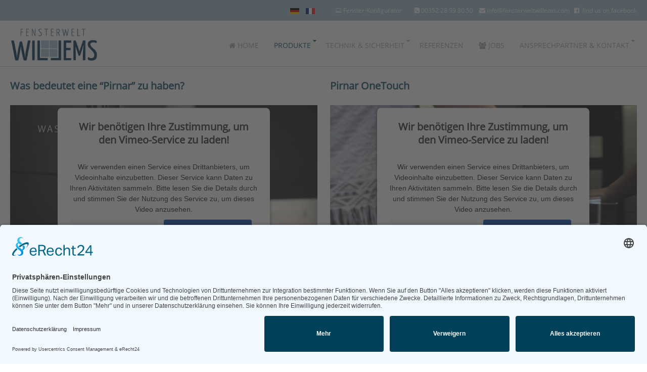

--- FILE ---
content_type: text/html; charset=utf-8
request_url: https://www.fensterweltwillems.com/produkte-fensterwelt-willems/t%C3%BCren-schiebet%C3%BCrensysteme-fensterwelt-willems/aluminium-tueren.html
body_size: 12168
content:
<!DOCTYPE HTML>
<html lang="de-de" dir="ltr"  data-config='{"twitter":0,"plusone":0,"facebook":0,"style":"default"}'>
<head>
<meta charset="utf-8">
<meta http-equiv="X-UA-Compatible" content="IE=edge">
<meta name="viewport" content="width=device-width, initial-scale=1">
<base href="https://www.fensterweltwillems.com/produkte-fensterwelt-willems/t%C3%BCren-schiebet%C3%BCrensysteme-fensterwelt-willems/aluminium-tueren.html" />
	<meta name="keywords" content="&quot;Fensterwelt Willems&quot;, Luxemburg, Luxembourg, Fenster, Fenstersysteme, Garagentore, Türen, Haustüren, Eingangstüren, &quot;Ideal Fensterbau Weinstock&quot;, Roma, Designertüren, Hebeschiebetüren, Parallelschiebetüren, Überdachungen, Garagentoren, Objekttüren, Zargen, Antriebe, Einbruchschutz, Sicherheit, Wintergärten, Kunststoff, Kunststofffenster, Aluminium, Aluminiumfenster, Pfosten-Riegel-Fassaden, Rollläden, Beschläge, Fensterbeschläge, Markisen, Rollos, Sonnensegel, Raffstores, Textilscreens, &quot;Kunststoff Wintergärten&quot;, &quot;Aluminium Wintergärten&quot;, &quot;Designer Türen&quot;, &quot;Designer Fenster&quot;, Raffstores, Textilscreens, &quot;Kevin Willems&quot;, &quot;Sascha Willems&quot;, &quot;Eric Willems&quot;, Rollladenkasten, Fensterbauer, Montage, Zubehör, Fischbach, Clervaux, Eifel" />
	<meta name="author" content="Bohl Design und Kommunikation" />
	<meta name="description" content="Ihre Profis für Sicherheit, Funktionalität und Design für Haustüren, Fenster, Garagentore, Rollläden, Markisen u.v.m." />
	<meta name="generator" content="Joomla! - Open Source Content Management" />
	<title>Aluminium Türen</title>
	<link href="https://www.fensterweltwillems.com/produkte-fensterwelt-willems/türen-schiebetürensysteme-fensterwelt-willems/aluminium-tueren.html" rel="alternate" hreflang="de-DE" />
	<link href="https://www.fensterweltwillems.com/fr/les-produits-fenêtres-portes-fensterwelt-willems/portes-fenêtres-willems/portes-en-aluminium.html" rel="alternate" hreflang="fr-FR" />
	<link href="/templates/jp-perfect/favicon.ico" rel="shortcut icon" type="image/vnd.microsoft.icon" />
	<link href="https://www.fensterweltwillems.com/modules/mod_responsive_grid_for_articles/assets/css/style.css" rel="stylesheet" type="text/css" />
	<link href="https://www.fensterweltwillems.com/modules/mod_responsive_grid_for_articles/assets/fancybox/jquery.fancybox.css" rel="stylesheet" type="text/css" />
	<link href="/plugins/system/jce/css/content.css?badb4208be409b1335b815dde676300e" rel="stylesheet" type="text/css" />
	<link href="/plugins/system/jcemediabox/css/jcemediabox.min.css?0072da39200af2a5f0dbaf1a155242cd" rel="stylesheet" type="text/css" />
	<link href="/media/mod_languages/css/template.css?a94b59559720207f073f4a0f4cb5811f" rel="stylesheet" type="text/css" />
	<style type="text/css">
@media (min-width:1200px) {
					 	#regridart-221.mix-grid .mix, .gap {
							width: 23%;
							max-width: 23%;
						}
					 }@media (min-width:980px) and (max-width:1199px) {
					 	#regridart-221.mix-grid .mix, .gap {
							width: 31.333333333333%;
							max-width: 31.333333333333%;
						}
					 }@media (min-width:768px) and (max-width:979px) {
					 	#regridart-221.mix-grid .mix, .gap {
							width: 48%;
							max-width: 48%;
						}
					 }@media (min-width:480px) and (max-width:767px) {
					 	#regridart-221.mix-grid .mix, .gap {
							width: 98%;
							max-width: 98%;
						}
					 }@media (max-width:479px) {
					 	#regridart-221.mix-grid .mix, .gap {
							width: 98%;
							max-width: 98%;
						}
					 }#regridart-221.regridart.mix-list .upper-mix {
	width: 200px;
}@media (max-width:479px) {
					 	#regridart-221.regridart.mix-list .upper-mix {
							float: none;
							width: 100%;
							max-width: 100%;
							margin: 0 0 10px;
						}
					 }
#blankBM288{overflow:hidden;width:100%;
background:#}
#blankBM301{overflow:hidden;width:100%;
background:#}
#blankBM310{overflow:hidden;width:100%;
background:#}
	</style>
	<script src="/media/jui/js/jquery.min.js?a94b59559720207f073f4a0f4cb5811f" type="text/javascript"></script>
	<script src="/media/jui/js/jquery-noconflict.js?a94b59559720207f073f4a0f4cb5811f" type="text/javascript"></script>
	<script src="/media/jui/js/jquery-migrate.min.js?a94b59559720207f073f4a0f4cb5811f" type="text/javascript"></script>
	<script src="/plugins/system/jcemediabox/js/jcemediabox.min.js?d67233ea942db0e502a9d3ca48545fb9" type="text/javascript"></script>
	<script src="/media/jui/js/bootstrap.min.js?a94b59559720207f073f4a0f4cb5811f" type="text/javascript"></script>
	<script type="text/javascript">
(function($) {
		$(function(){

			////////////////////////
			// Create Filters Object
			////////////////////////

			var buttonFilter221 = {

				// Declare any variables we will need as properties of the object
				$filters: null,
				$reset: null,
				groups: [],
				outputArray: [],
				outputString: "",

				// The "init" method will run on document ready and cache any jQuery objects we will need.
				init: function()
				{
					var self = this;

					self.$filters = jQuery("#Filters221");
					self.$reset = jQuery("#reset-rgrid-221");
					self.$container = jQuery("#regridart-221");

					self.$filters.find(".filters-list").each(function(){
					  self.groups.push({
						$buttons: jQuery(this).find(".filter"),
						active: ""
					  });
					});

					self.bindHandlers();
				},

				// The "bindHandlers" method will listen for whenever a button is clicked.
				bindHandlers: function()
				{
				var self = this;

					// Handle filter clicks
					self.$filters.on("click", ".filter", function(e)
					{
					  e.preventDefault();

					  var $button = jQuery(this);

						// Add hash to url
						var $data_filter_raw = $button.attr("data-filter");
						if ($data_filter_raw != "all")
						{
							var $data_filter = $data_filter_raw.substr(1);
						}
						else
						{
							var $data_filter = $data_filter_raw;
						}
						window.location.hash = $data_filter;

					  // If the button is active, remove the active class, else make active and deactivate others.

					  if (!$button.hasClass("active"))
					  {
						$button.addClass("active").siblings(".filter").removeClass("active");
					  }

					  self.parseFilters();
					});

					// Handle reset click
					self.$reset.on("click", function(e)
					{
					  e.preventDefault();

					  self.$filters.find(".filter").removeClass("active");
					  self.$filters.find(".filter:first-child").addClass("active");

					  window.location.hash = "all";
					  self.parseFilters();
					});
				},

				// The parseFilters method checks which filters are active in each group:
				parseFilters: function()
				{
					var self = this;

					// loop through each filter group and grap the active filter from each one.

					for(var i = 0, group; group = self.groups[i]; i++){
					  group.active = group.$buttons.filter(".active").attr("data-filter") || "";
					  if (group.active == "all")
					  {
						  group.active = "";
					  }
					}

					self.concatenate();
				},

				// The "concatenate" method will crawl through each group, concatenating filters as desired:
				concatenate: function()
				{
					var self = this;

					self.outputString = ""; // Reset output string

					for(var i = 0, group; group = self.groups[i]; i++){
					  self.outputString += group.active;
					}

					// If the output string is empty, show all rather than none:

					!self.outputString.length && (self.outputString = "all");

					// We can check the console here to take a look at the filter string that is produced
					//console.log(self.outputString);

					// Send the output string to MixItUp via the "filter" method:
					if(self.$container.mixItUp("isLoaded")){
						self.$container.mixItUp("filter", self.outputString);
					}
				}

			};

			////////////////////////
			// Create Sortings Object
			////////////////////////

			var sortingObject221 = {

				// Declare any variables we will need as properties of the object
				$sortings: null,
				groups: [],
				outputArray: [],
				outputString: "",

				// The "init" method will run on document ready and cache any jQuery objects we will need.
				init: function()
				{
					var self = this;

					self.$sortings = jQuery("#Sorts221");
					self.$container = jQuery("#regridart-221");

					self.$sortings.find(".sort").each(function(){
					  self.groups.push({
						$sortings: jQuery(this),
						active: ""
					  });
					});

					self.bindHandlers();
				},

				// The "bindHandlers" method will listen for whenever a button is clicked.
				bindHandlers: function()
				{
				var self = this;

					// Handle sorting clicks
					self.$sortings.on("click", ".sort", function(e)
					{
					  e.preventDefault();

					  var $sort = jQuery(this);

					  // If the button is active, remove the active class, else make active and deactivate others.

					  if (!$sort.hasClass("active"))
					  {
						$sort.addClass("active").siblings(".sort").removeClass("active");
					  }

					  self.parseSortings();
					});
				},

				// The parseSortings method checks which sortings are active:
				parseSortings: function()
				{
					var self = this;

					// loop through each sorting group and grap the active sorting from each one.

					for(var i = 0, group; group = self.groups[i]; i++){
					  group.active = group.$sortings.filter(".active").attr("data-sort") || "";
					}

					self.outputString = ""; // Reset output string

					for(var i = 0, group; group = self.groups[i]; i++){
					  self.outputString += group.active;
					}

					// We can check the console here to take a look at the sorting string that is produced
					//console.log(self.outputString);

					// Send the output string to MixItUp via the "filter" method:
					if(self.$container.mixItUp("isLoaded")){
						self.$container.mixItUp("sort", self.outputString);
					}
				}
			};

			//////////////////////
			// Instantiate mixitup
			//////////////////////

			buttonFilter221.init();

			sortingObject221.init();

			// Get hash from url
			var tempfilter = window.location.hash ? '.'+(window.location.hash).replace("#","") : "all";

			if (tempfilter.substring(0, 5) == ".cat-" || tempfilter.substring(0, 5) == ".tag-") {
				var filterOnLoad = tempfilter;
			}
			else
			{
				var filterOnLoad = "all";
			}

			jQuery("#regridart-221").mixItUp(
			{
				animation: {
					enable: true,
					effects: "fade ",
					duration: 500,
					easing: "cubic-bezier(0.47, 0, 0.745, 0.715)",
					perspectiveDistance: "3000px",
					perspectiveOrigin: "50% 50%",
					queue: true,
					queueLimit: 20,
					animateChangeLayout: false,
					animateResizeContainer: true,
					animateResizeTargets: true,
					staggerSequence: null,
					reverseOut: false
				},
				callbacks: {
					onMixLoad: null,
					onMixStart: null,
					onMixEnd: null,
					onMixFail: function(){
        				//alert("No items were found matching the selected filters.");
					},
					onMixBusy: null
				},
				controls: {
					enable: false,
					live: false,
					toggleFilterButtons: false,
					toggleLogic: "or",
					activeClass: "active"
				},
				layout: {
					display: "inline-block",
					containerClass: "mix-grid",
					containerClassFail: "fail",
				},
				load: {
					filter: filterOnLoad,
					sort: "default:asc"
				},
				selectors: {
					target: ".mix",
					filter: ".filter",
					sort: ".sort"
				}
			});

			///////////////////////////////////////////////////
			// Bind layout buttons to toList and toGrid methods
			///////////////////////////////////////////////////

			jQuery("#ToList221").on("click",function(){
				jQuery(".button221").removeClass("active");
				jQuery(this).addClass("active");
				jQuery("#regridart-221").mixItUp("changeLayout", {
					containerClass: "mix-list"
				}, function(state){
					// callback function
				});
			});

			jQuery("#ToGrid221").on("click",function(){
				jQuery(".button221").removeClass("active");
				jQuery(this).addClass("active");
				jQuery("#regridart-221").mixItUp("changeLayout", {
					containerClass: "mix-grid"
				}, function(state){
					// callback function
				});
			});

			/////////////////
			// Dropdown lists
			/////////////////

			jQuery(".cat-label221").on("click",function(){
				jQuery(".mix-tags221").removeClass("expanded");
				jQuery(".mix-cats221").toggleClass("expanded");
			});
			jQuery(".tag-label221").on("click",function(){
				jQuery(".mix-cats221").removeClass("expanded");
				jQuery(".mix-tags221").toggleClass("expanded");
			});

			//////////
			// Buttons
			//////////

			jQuery(".button221").on("click",function(){
				jQuery(".drop_down221").removeClass("expanded");
			});

			/////////////////////////////
			// Active button on page load
			/////////////////////////////

			if (filterOnLoad !== "all")
			{
				jQuery(".filter[data-filter='"+filterOnLoad+"']").addClass("active").siblings(".filter").removeClass("active");
			}

			jQuery(document).mouseup(function (e)
			{
				var container_cats = jQuery(".mix-cats221");
				var container_tags = jQuery(".mix-tags221");

				if ((!container_cats.is(e.target) && container_cats.has(e.target).length === 0) && (!container_tags.is(e.target) && container_tags.has(e.target).length === 0))
				{
					jQuery(".mix-cats221").removeClass("expanded");
					jQuery(".mix-tags221").removeClass("expanded");
				}
			});

		})
	})(jQuery);jQuery(document).ready(function(){WfMediabox.init({"base":"\/","theme":"standard","width":"","height":"","lightbox":0,"shadowbox":0,"icons":1,"overlay":1,"overlay_opacity":0.8,"overlay_color":"#000000","transition_speed":500,"close":2,"scrolling":"fixed","labels":{"close":"Close","next":"Next","previous":"Previous","cancel":"Cancel","numbers":"{{numbers}}","numbers_count":"{{current}} of {{total}}","download":"Download"}});});
	</script>
	<script src="https://www.fensterweltwillems.com/modules/mod_responsive_grid_for_articles/assets/js/jquery.mngrid.min.js" type="text/javascript"></script>
	<script src="https://www.fensterweltwillems.com/modules/mod_responsive_grid_for_articles/assets/fancybox/jquery.fancybox.pack.js" type="text/javascript"></script>
	<link href="https://www.fensterweltwillems.com/produkte-fensterwelt-willems/türen-schiebetürensysteme-fensterwelt-willems/aluminium-tueren.html" rel="alternate" hreflang="x-default" />
	<style>
  
  .madeinlux {
    width:65px;
    height:65px;
    float:right;
    margin-top:-15px;
}
  
  .madeinluxtxt {
    font-weight:bold!important;
    line-height:17px!important;
    font-size:16px!important;
    padding-bottom:15px!important;
}
  
  
  .uk-nav-navbar ul a:hover {
    background: #0e3252!important;
    color: #ffffff!important;
    outline: none;
}

.uk-nav ul a {
    padding: 0px 20px!important;
    margin-bottom: 5px!important;
}

  
  .uk-nav li > a > div {
    font-size: 12px;
    line-height: 18px;
    border-bottom: 1px solid #d3d3d3;
    color: #a3a3a3;
    padding-bottom: 2px;
}
  
.uk-nav ul a {
    padding: 3px 19px;
}  

.uk-panel-box {
    padding: 20px!important;
    background-color: 
#ffffff !important;
color:
    #0f4e66!important;
}  
  
.uk-nav-offcanvas > li > a:hover {
    background: #0f4e66!important;
    color: #ffffff!important;
}  
  
 .uk-nav-offcanvas ul a:hover {
    background: #0f4e66!important;
    color: #ffffff!important;
} 
  
 .uk-nav-offcanvas > li > a {
    color: #0f4e66!important;
}

.uk-nav-offcanvas ul a {
    color: #0f4e66!important;
} 
  
 .uk-nav-navbar ul a:hover {
    background: #0f4e66;
    color: #ffffff!important;
    outline: none;;
} 
  
  .uk-dropdown {
    font-size: 14px !important;
}  
  

  
.uk-navbar-center {
    max-width: 100% !important;
}  
  
.logo-left {
    margin-top: 6px !important;
}  
  
.tm-headerbar, .tm-navbar {
    margin-top: 35px;
    margin-bottom: 35px;
    border-bottom: 1px solid #ddd !important;
    height: 90px !important;
} 
  
.tm-footer {
    margin-bottom: 0px!important;
      padding-bottom: 0px!important;
}  
  
  
.uk-panel-space {
    padding: 15px!important;
}  
  
.uk-container {
    padding: 20px!important;
}  
  
.uk-article > :last-child {
    margin-bottom: 10px!important;
}  
  
h1, .uk-h1 {
    font-size: 34px!important;
margin-bottom: 10px!important;
  font-weight: bold !important;
}
  
h2, .uk-h2 {
    font-size: 25px!important;
margin-bottom: 20px!important;
font-weight: bold !important;
}   
  
  h3, .uk-h3 {
    font-size: 20px!important;
margin-bottom: 20px!important;
font-weight: bold !important;
}   
  
.uk-article-title {
    font-size: 34px!important;
    line-height: 48px;
    font-weight: normal;
    text-transform: none;
}

.toolbar-outer {
    background: #a1c0d0!important;
}
  
.footer-outer {
    background-color: #003353!important;
  padding: 15px !important;
}
  
.uk-navbar-nav > li > a {
    background-color: #fff!important;
    height: 90px!important;
    padding: 9px 15px!important;
}
  
.uk-navbar-nav > li.uk-parent > a::after {
    content: "\f0d7";
    display: block;
    font-family: FontAwesome;
    font-size: 12px!important;
    font-style: normal;
    font-weight: normal;
    line-height: 80px;
    position: absolute;
    right: 4px!important;
    top: 0;
}  
  
  .uk-panel-box-primary {
    color: #444444!important;
}

.uk-dropdown-navbar {
    background: #ffffff;
    border-left: 1px solid #ddd;
  border-right: 1px solid #ddd;
  border-bottom: 1px solid #ddd;
}  
  
#proformsCaptcha .alignInput input {
    color: #000000;
}  
  
.headerbar {
box-shadow: 2px 2px 2px 2px rgba(0, 0, 0, 0.2);
  }
  
</style>
	<style>

/* Load font */
@font-face { 
font-family: "Open Sans"; 
src: url("https://www.fensterweltwillems.com/images/Template-Daten/fonts/OpenSans-Regular"); 
}
  
/* Load font */
@font-face { 
font-family: "Open Sans Light"; 
src: url("https://www.fensterweltwillems.com/images/Template-Daten/fonts/OpenSans-Light"); 
}  
 
/* Assign font
html, h1, h3 {
font-family: 'Open Sans', Helvetica, Arial, sans-serif !important;
}
*/  
  
</style>
	<link rel="preconnect" href="//app.eu.usercentrics.eu">

<link rel="preconnect" href="//api.eu.usercentrics.eu">

<link rel="preconnect" href="//sdp.eu.usercentrics.eu">

<link rel="preload" href="//app.eu.usercentrics.eu/browser-ui/latest/loader.js" as="script">

<link rel="preload" href="//sdp.eu.usercentrics.eu/latest/uc-block.bundle.js" as="script">

<script id="usercentrics-cmp" async data-eu-mode="true" data-settings-id="C4zTJaaJ" src="https://app.eu.usercentrics.eu/browser-ui/latest/loader.js"></script>

<script type="application/javascript" src="https://sdp.eu.usercentrics.eu/latest/uc-block.bundle.js"></script>

<link rel="apple-touch-icon-precomposed" href="/templates/jp-perfect/apple_touch_icon.png">
<link rel="stylesheet" href="/templates/jp-perfect/css/bootstrap.css">
<link rel="stylesheet" href="/templates/jp-perfect/css/joomlaplates.css">
<link rel="stylesheet" href="/templates/jp-perfect/css/theme.css">
<link rel="stylesheet" href="/templates/jp-perfect/css/menu-right.css">
<link rel="stylesheet" href="css:custom.css">
<script src="/templates/jp-perfect/warp/vendor/uikit/js/uikit.js"></script>
<script src="/templates/jp-perfect/warp/vendor/uikit/js/components/autocomplete.js"></script>
<script src="/templates/jp-perfect/warp/vendor/uikit/js/components/search.js"></script>
<script src="/templates/jp-perfect/warp/vendor/uikit/js/components/sticky.js"></script>
<script src="/templates/jp-perfect/warp/vendor/uikit/js/components/tooltip.js"></script>
<script src="/templates/jp-perfect/warp/vendor/uikit/js/components/slideshow.js"></script>
<script src="/templates/jp-perfect/warp/vendor/uikit/js/components/slideset.js"></script>
<script src="/templates/jp-perfect/warp/vendor/uikit/js/components/lightbox.js"></script>
<script src="/templates/jp-perfect/warp/js/social.js"></script>
<script src="/templates/jp-perfect/js/theme.js"></script>
<style type="text/css">
#bottom-d{ background-image:url(https://www.fensterweltwillems.com/)}
</style>

</head>
<body class="tm-isblog">

			
	<!-- TOP Outer -->
			<div class="toolbar-outer uk-clearfix">
			<div class="uk-container uk-container-center no-space">
				<div class="tm-toolbar uk-clearfix">
				  				  				  <div class="uk-float-right"><div class="uk-panel" >
	<i class="uk-icon-phone-square"></i>&nbsp;00352 28 99 80 50&nbsp;&nbsp;&nbsp;&nbsp;<i class="uk-icon-envelope"></i>&nbsp;<a href="mailto:info@fensterweltwillems.com">info@fensterweltwillems.com</a>&nbsp; &nbsp;<i class="uk-icon-facebook-official">&nbsp;&nbsp;</i><a href="https://www.facebook.com/fenster.willems/" target="_blank" rel="noopener">find us on facebook</a></div>
<div class="uk-panel" ></div>
<div class="uk-panel" ><ul class="uk-subnav uk-subnav-line">
<li><a href="/produkte-fensterwelt-willems/fenster-fenstersysteme-zubehör/fenster-farb-konfigurator.html"><i class="uk-icon-laptop"></i> Fenster-Konfigurator</a></li></ul></div>
<div class="uk-panel" ><div class="mod-languages">

	<ul class="lang-inline" dir="ltr">
									<li class="lang-active">
			<a href="https://www.fensterweltwillems.com/produkte-fensterwelt-willems/t%C3%BCren-schiebet%C3%BCrensysteme-fensterwelt-willems/aluminium-tueren.html">
												<img src="/media/mod_languages/images/de.gif" alt="German (DE)" title="German (DE)" />										</a>
			</li>
								<li>
			<a href="/fr/les-produits-fenêtres-portes-fensterwelt-willems/portes-fenêtres-willems/portes-en-aluminium.html">
												<img src="/media/mod_languages/images/fr.gif" alt="French (FR)" title="French (FR)" />										</a>
			</li>
				</ul>

</div>
</div></div>
				  				</div>
			</div>
		</div>
			
	

		<div id="menu-outer" data-uk-sticky="{top:-300, animation: 'uk-animation-slide-top'}">
		<nav class="tm-navbar uk-navbar">
			<div class="uk-container uk-container-center no-space">
									<div class="logo-left uk-hidden-small uk-float-left">
					<a class="tm-logo-left" href="https://www.fensterweltwillems.com">
	<img alt="Fensterwelt Willems" src="/images/Template-Daten/Logos/Logo-Fensterwelt-Willems.png" width="173" height="70" /></a>
					</div>
								
								  <a href="#offcanvas" class="uk-navbar-toggle uk-visible-small" data-uk-offcanvas></a>
								
									<div class="menu-style"><ul class="uk-navbar-nav uk-hidden-small">
<li><a href="/"><i class="uk-icon-home"></i> Home</a></li><li class="uk-parent uk-active" data-uk-dropdown="{'preventflip':'y'}" aria-haspopup="true" aria-expanded="false"><a href="/produkte-fensterwelt-willems.html">Produkte</a><div class="uk-dropdown uk-dropdown-navbar uk-dropdown-width-3" style="min-width: 840px; max-width: 840px; width:280px;"><div class="uk-grid uk-dropdown-grid"><div class="uk-width-1-3"><ul class="uk-nav uk-nav-navbar"><li class="uk-parent"><a href="/produkte-fensterwelt-willems/fenster-fenstersysteme-zubehör.html"><i class="uk-icon-th-large"></i> Fenster, Fenstersysteme &amp; Zubehör</a><ul class="uk-nav-sub"><li><a href="/produkte-fensterwelt-willems/fenster-fenstersysteme-zubehör/aluminium-profil-systeme.html" class="madeinluxtxt"><img src="/images/Produkte/AKOTHERM/SLIDESHOW/Willems-made-in-Luxembourg-Button.png" alt="Aluminium-Profil-Systeme" class="madeinlux"/><span class="image-title">Aluminium-Profil-Systeme</span><div>AKOTHERM</div></a></li><li><a href="https://www.akotherm-digital.de/" title="Hier finden Sie den neuen, virtuellen Showroom mit einer digitalen Hausmesse von AKOTHERM Aluminium-Profilsysteme." target="_blank" rel="noopener noreferrer"><i class="uk-icon-asterisk"></i> TIPP: virtueller Showroom</a></li><li><a href="/produkte-fensterwelt-willems/fenster-fenstersysteme-zubehör/maximum-glass-area-luxemburg-schüco-schiebesysteme.html">Maximum glass area Luxemburg<div>Schüco Schiebesysteme</div></a></li><li><a href="/produkte-fensterwelt-willems/fenster-fenstersysteme-zubehör/aluminium.html">Holz-Aluminium<div>IDEALU / IDEAL PLANO (ECO)</div></a></li><li><a href="/produkte-fensterwelt-willems/fenster-fenstersysteme-zubehör/kunststoff-fenster.html">Kunststoff<div>IDEAL</div></a></li><li><a href="/produkte-fensterwelt-willems/fenster-fenstersysteme-zubehör/kunststoff-aluminium.html">Kunststoff-Aluminium<div>IDEAL (TwinSet)</div></a></li><li><a href="/produkte-fensterwelt-willems/fenster-fenstersysteme-zubehör/ideal-de-luxe-holz-kunststoff-aluminium-hybrid.html">Holz- bzw. Kunststoff-Aluminium-Hybrid<div>IDEAL DE LUXE</div></a></li><li><a href="/produkte-fensterwelt-willems/fenster-fenstersysteme-zubehör/kunststoff-aluminium-actual.html">Kunststoff-Aluminium<div>ALEVO | Actual</div></a></li><li><a href="/produkte-fensterwelt-willems/fenster-fenstersysteme-zubehör/holz-aluminium-actual.html">Holz-Aluminium<div>ALWOOD | Actual</div></a></li><li><a href="/produkte-fensterwelt-willems/fenster-fenstersysteme-zubehör/fenster-farb-konfigurator.html"><i class="uk-icon-laptop"></i> Fenster-Farb-Konfigurator</a></li></ul></li><li class="uk-parent"><a href="/produkte-fensterwelt-willems/ganzglas-design-lofts/loft.html"><i class="uk-icon-th-large"></i> Ganzglas-Design (Lofts)</a><ul class="uk-nav-sub"><li><a href="/produkte-fensterwelt-willems/ganzglas-design-lofts/loft.html">Loft<div>LOFT.SYSTEM | Actual</div></a></li></ul></li></ul></div><div class="uk-width-1-3"><ul class="uk-nav uk-nav-navbar"><li class="uk-parent uk-active"><a href="/produkte-fensterwelt-willems/türen-schiebetürensysteme-fensterwelt-willems.html"><i class="uk-icon-th-large"></i> Türen &amp; Schiebetürensysteme</a><ul class="uk-nav-sub"><li class="uk-active"><a href="/produkte-fensterwelt-willems/türen-schiebetürensysteme-fensterwelt-willems/aluminium-tueren.html">Aluminium Türen<div>PIRNAR</div></a></li><li><a href="/produkte-fensterwelt-willems/türen-schiebetürensysteme-fensterwelt-willems/holz-tueren.html">Holz Türen<div>PIRNAR</div></a></li><li><a href="/produkte-fensterwelt-willems/türen-schiebetürensysteme-fensterwelt-willems/holz-aluminium-tueren.html">Holz-Aluminium Türen<div>PIRNAR</div></a></li><li><a href="/produkte-fensterwelt-willems/türen-schiebetürensysteme-fensterwelt-willems/kunststoff-aluminium-schiebetueren.html">Kunststoff-Aluminium Schiebetüren<div>Hebeschiebetüren | ACTUAL</div></a></li><li><a href="/produkte-fensterwelt-willems/türen-schiebetürensysteme-fensterwelt-willems/holz-aluminium-schiebetüren.html">Holz-Aluminium Schiebetüren<div>Hebeschiebetüren | ACTUAL</div></a></li><li><a href="/produkte-fensterwelt-willems/türen-schiebetürensysteme-fensterwelt-willems/türen-aus-versch-materialien.html">Türen aus versch. Materialien<div>PIENO</div></a></li></ul></li><li class="uk-parent"><a href="/produkte-fensterwelt-willems/wintergärten,-überdachungen,-carports,-fenstern-türen/ts-aluminium.html"><i class="uk-icon-sun-o"></i> Wintergärten, Überdachungen, Carports, Fenstern &amp; Türen</a><ul class="uk-nav-sub"><li><a href="/produkte-fensterwelt-willems/wintergärten,-überdachungen,-carports,-fenstern-türen/ts-aluminium.html">TS-Aluminium<div>Isolierte &amp; unisolierte Profilsysteme</div></a></li></ul></li></ul></div><div class="uk-width-1-3"><ul class="uk-nav uk-nav-navbar"><li class="uk-parent"><a href="/produkte-fensterwelt-willems/outdoor-living.html"><i class="uk-icon-th-large"></i> Outdoor Living</a><ul class="uk-nav-sub"><li><a href="/produkte-fensterwelt-willems/outdoor-living/bioklimatische-pergolas.html">Bioklimatische Pergolas<div>Dirello</div></a></li><li><a href="/produkte-fensterwelt-willems/outdoor-living/aluminium-pergolas.html">Aluminium Pergolas<div>Dirello</div></a></li><li><a href="/produkte-fensterwelt-willems/outdoor-living/closing-systems.html">Closing Systems<div>Dirello</div></a></li></ul></li><li class="uk-parent uk-nav-header"><i class="uk-icon-th-large"></i> Markisen &amp; Carports
<ul class="uk-nav-sub"><li><a href="/produkte-fensterwelt-willems/markisen-carports/pergola-markise-pergotex-ii.html">Pergola-Markise "PergoTex II"<div>weinor GmbH &amp; Co. KG</div></a></li><li><a href="/produkte-fensterwelt-willems/markisen-carports/solarcarport-premium.html">Solarcarport Premium<div>Solarterrassen &amp; Carportwerk GmH</div></a></li></ul></li></ul></div></div></div></li><li class="uk-parent" data-uk-dropdown="{'preventflip':'y'}" aria-haspopup="true" aria-expanded="false"><a href="/technik-und-sicherheit.html">Technik &amp; Sicherheit</a><div class="uk-dropdown uk-dropdown-navbar uk-dropdown-width-1"><div class="uk-grid uk-dropdown-grid"><div class="uk-width-1-1"><ul class="uk-nav uk-nav-navbar"><li><a href="/technik-und-sicherheit/eimsig-alarmanlagen.html">Eimsig Alarmanlagen</a></li><li><a href="/technik-und-sicherheit/activpilot-comfort-padm.html">activPilot Comfort PADM</a></li></ul></div></div></div></li><li><a href="/referenzen.html">Referenzen</a></li><li><a href="/jobs.html"><i class="uk-icon-users"></i> JOBS</a></li><li class="uk-parent" data-uk-dropdown="{'preventflip':'y'}" aria-haspopup="true" aria-expanded="false"><a href="/ansprechpartner-und-kontakt.html">Ansprechpartner &amp; Kontakt</a><div class="uk-dropdown uk-dropdown-navbar uk-dropdown-width-1"><div class="uk-grid uk-dropdown-grid"><div class="uk-width-1-1"><ul class="uk-nav uk-nav-navbar"><li><a href="/ansprechpartner-und-kontakt.html">Ansprechpartner &amp; Kontakt</a></li><li><a href="/impressum.html">Impressum</a></li><li><a href="/datenschutzerklärung.html">Datenschutzerklärung</a></li></ul></div></div></div></li></ul></div>
							    					<div class="uk-navbar-content uk-navbar-center uk-visible-small">
						<a class="tm-logo-small" href="https://www.fensterweltwillems.com">
	<img style="margin-top: 20px; margin-bottom: 10px;" alt="Fensterwelt Willems" src="/images/Template-Daten/Logos/Logo-Fensterwelt-Willems.png" width="141" height="57" /></a>
					</div>
							</div>
		</nav>
	</div>
	
	  

		
		        
		
		

		        <div id="main-content" class="main-outer">
            <div class="uk-container uk-container-center">
            
              <div class="tm-middle uk-grid" data-uk-grid-match data-uk-grid-margin>

						<div class="tm-main uk-width-medium-1-1">

								<section class="tm-main-top uk-grid" data-uk-grid-match="{target:'> div > .uk-panel'}" data-uk-grid-margin>
<div class="uk-width-1-1 uk-width-medium-1-2"><div class="uk-panel" data-uk-scrollspy="{cls:''}"><h3 class="uk-panel-title">Was bedeutet eine “Pirnar” zu haben?</h3>
	<iframe src="https://player.vimeo.com/video/114862812?color=ee0000" width="100%" height="250" frameborder="0" webkitallowfullscreen="" mozallowfullscreen="" allowfullscreen="allowfullscreen"></iframe>
<p><a href="https://vimeo.com/114862812">PIRNAR</a> from <a href="https://vimeo.com/user26252698">Pirnar d.o.o.</a> on <a href="https://vimeo.com">Vimeo</a>.</p></div></div>

<div class="uk-width-1-1 uk-width-medium-1-2"><div class="uk-panel" data-uk-scrollspy="{cls:''}"><h3 class="uk-panel-title">Pirnar OneTouch</h3>
	<iframe src="https://player.vimeo.com/video/156805466?color=ee0000" width="100%" height="250" frameborder="0" webkitallowfullscreen="" mozallowfullscreen="" allowfullscreen="allowfullscreen"></iframe>
<p><a href="https://vimeo.com/156805466">OneTouch</a> from <a href="https://vimeo.com/user26252698">Pirnar d.o.o.</a> on <a href="https://vimeo.com">Vimeo</a>.</p></div></div>
</section>
				
								<main class="tm-content">

					
					<div id="system-message-container">
</div>
<article class="uk-article" >

	
		<h1 class="uk-article-title">
					Aluminium Türen			</h1>
	
	
	
	
	
			


<!-- Define column class -->

<!-- Define empty li's -->

<ul id="regridart-221" class="regridart mix-col-0 theme_elegant">

			<!-- Elegant Theme -->
		
	<li class="mix cat-aluminium " data-title="serie-ultimum-modell-635" data-date="2016-06-30 06:12:04" data-author="Bohl Design und Kommunikation" data-hits="14211">

				<div class="upper-mix">
			<a href="/produkte-fensterwelt-willems/türen-schiebetürensysteme-fensterwelt-willems/aluminium-tueren/auflistung-aluminium-türen/194-serie-ultimum-modell-635.html">
				<img data-src="https://www.fensterweltwillems.com/images/regridart/500x400/images/Produkte/tueren_aluminium/Fensterwelt-Willems_Pirnar-Ultimum-635-kl.jpg" src="https://www.fensterweltwillems.com/images/regridart/500x400/images/Produkte/tueren_aluminium/Fensterwelt-Willems_Pirnar-Ultimum-635-kl.jpg" alt="Serie ULTIMUM-Modell 635" />
			</a>

					</div>
		
				<div class="inner-mix">

			
							<!-- Title -->
				<h3>
					<a href="/produkte-fensterwelt-willems/türen-schiebetürensysteme-fensterwelt-willems/aluminium-tueren/auflistung-aluminium-türen/194-serie-ultimum-modell-635.html" class="mix-title">Serie ULTIMUM-Modell 635</a>
				</h3>
			
							<!-- Introtext -->
									<p class="mix-introtext">Rahmenüberdeckende ESG Verglasung DARK GREY, Außengriff OneTouch mit LED-Beleuchtung 9623FL, Fingerscanner "Arte" mit EAV3 Verriegelung&#8230;</p>
							
			
		</div>
		
	</li>


	<li class="mix cat-aluminium " data-title="serie-ultimum-modell-626" data-date="2016-06-30 06:12:04" data-author="Bohl Design und Kommunikation" data-hits="14142">

				<div class="upper-mix">
			<a href="/produkte-fensterwelt-willems/türen-schiebetürensysteme-fensterwelt-willems/aluminium-tueren/auflistung-aluminium-türen/196-serie-ultimum-modell-626.html">
				<img data-src="https://www.fensterweltwillems.com/images/regridart/500x400/images/Produkte/tueren_aluminium/Fensterwelt-Willems_Pirnar-Ultimum-626-kl.jpg" src="https://www.fensterweltwillems.com/images/regridart/500x400/images/Produkte/tueren_aluminium/Fensterwelt-Willems_Pirnar-Ultimum-626-kl.jpg" alt="Serie ULTIMUM-Modell 626" />
			</a>

					</div>
		
				<div class="inner-mix">

			
							<!-- Title -->
				<h3>
					<a href="/produkte-fensterwelt-willems/türen-schiebetürensysteme-fensterwelt-willems/aluminium-tueren/auflistung-aluminium-türen/196-serie-ultimum-modell-626.html" class="mix-title">Serie ULTIMUM-Modell 626</a>
				</h3>
			
							<!-- Introtext -->
									<p class="mix-introtext">Farbe 80077, Klarglas mit sandgestrahlem Motiv, Außengriff mit LED-Beleuchtung 9602L...</p>
							
			
		</div>
		
	</li>


	<li class="mix cat-aluminium " data-title="serie-ultimum-modell-602" data-date="2016-06-30 06:12:04" data-author="Bohl Design und Kommunikation" data-hits="18033">

				<div class="upper-mix">
			<a href="/produkte-fensterwelt-willems/türen-schiebetürensysteme-fensterwelt-willems/aluminium-tueren/auflistung-aluminium-türen/115-serie-aluminium-modell-602.html">
				<img data-src="https://www.fensterweltwillems.com/images/regridart/500x400/images/Produkte/tueren_aluminium/alu-modell-602_fensterwelt-willems.jpg" src="https://www.fensterweltwillems.com/images/regridart/500x400/images/Produkte/tueren_aluminium/alu-modell-602_fensterwelt-willems.jpg" alt="Serie ULTIMUM-Modell 602" />
			</a>

					</div>
		
				<div class="inner-mix">

			
							<!-- Title -->
				<h3>
					<a href="/produkte-fensterwelt-willems/türen-schiebetürensysteme-fensterwelt-willems/aluminium-tueren/auflistung-aluminium-türen/115-serie-aluminium-modell-602.html" class="mix-title">Serie ULTIMUM-Modell 602</a>
				</h3>
			
							<!-- Introtext -->
									<p class="mix-introtext">Farbe FS 9016, Zweite Farbe 90147, Aussengriff 9601L, Wetterschenkel hochglanzpoliert, Applikation 1500, Reliefnuten aussen, Fingerscan&#8230;</p>
							
			
		</div>
		
	</li>


	<li class="mix cat-aluminium " data-title="serie-ultimum-modell-523" data-date="2016-06-30 06:12:04" data-author="Bohl Design und Kommunikation" data-hits="14531">

				<div class="upper-mix">
			<a href="/produkte-fensterwelt-willems/türen-schiebetürensysteme-fensterwelt-willems/aluminium-tueren/auflistung-aluminium-türen/198-serie-ultimum-modell-523.html">
				<img data-src="https://www.fensterweltwillems.com/images/regridart/500x400/images/Produkte/tueren_aluminium/Fensterwelt-Willems_Pirnar-Ultimum-523-kl.jpg" src="https://www.fensterweltwillems.com/images/regridart/500x400/images/Produkte/tueren_aluminium/Fensterwelt-Willems_Pirnar-Ultimum-523-kl.jpg" alt="Serie ULTIMUM-Modell 523" />
			</a>

					</div>
		
				<div class="inner-mix">

			
							<!-- Title -->
				<h3>
					<a href="/produkte-fensterwelt-willems/türen-schiebetürensysteme-fensterwelt-willems/aluminium-tueren/auflistung-aluminium-türen/198-serie-ultimum-modell-523.html" class="mix-title">Serie ULTIMUM-Modell 523</a>
				</h3>
			
							<!-- Introtext -->
									<p class="mix-introtext">Farbe 80077 3D Relief außen, ESG Verglasung Dark Grey mit schwarzem Motiv außen, Außengriff 9001...</p>
							
			
		</div>
		
	</li>


	<li class="mix cat-aluminium " data-title="serie-ultimum-modell-510" data-date="2016-06-30 06:12:04" data-author="Bohl Design und Kommunikation" data-hits="13708">

				<div class="upper-mix">
			<a href="/produkte-fensterwelt-willems/türen-schiebetürensysteme-fensterwelt-willems/aluminium-tueren/auflistung-aluminium-türen/195-serie-ultimum-modell-510.html">
				<img data-src="https://www.fensterweltwillems.com/images/regridart/500x400/images/Produkte/tueren_aluminium/Fensterwelt-Willems_Pirnar-Ultimum-510-kl.jpg" src="https://www.fensterweltwillems.com/images/regridart/500x400/images/Produkte/tueren_aluminium/Fensterwelt-Willems_Pirnar-Ultimum-510-kl.jpg" alt="Serie ULTIMUM-Modell 510" />
			</a>

					</div>
		
				<div class="inner-mix">

			
							<!-- Title -->
				<h3>
					<a href="/produkte-fensterwelt-willems/türen-schiebetürensysteme-fensterwelt-willems/aluminium-tueren/auflistung-aluminium-türen/195-serie-ultimum-modell-510.html" class="mix-title">Serie ULTIMUM-Modell 510</a>
				</h3>
			
							<!-- Introtext -->
									<p class="mix-introtext">Farbe 70105, Zweite Farbe außen 70161, Klarglas mit sandgestrahltem Motiv, Außengriff 9501...</p>
							
			
		</div>
		
	</li>


	<li class="mix cat-aluminium " data-title="serie-ultimum-modell-1110" data-date="2016-06-30 06:12:04" data-author="Bohl Design und Kommunikation" data-hits="13887">

				<div class="upper-mix">
			<a href="/produkte-fensterwelt-willems/türen-schiebetürensysteme-fensterwelt-willems/aluminium-tueren/auflistung-aluminium-türen/199-serie-ultimum-modell-1110.html">
				<img data-src="https://www.fensterweltwillems.com/images/regridart/500x400/images/Produkte/tueren_aluminium/Fensterwelt-Willems_Pirnar-Ultimum-1110-kl.jpg" src="https://www.fensterweltwillems.com/images/regridart/500x400/images/Produkte/tueren_aluminium/Fensterwelt-Willems_Pirnar-Ultimum-1110-kl.jpg" alt="Serie ULTIMUM-Modell 1110" />
			</a>

					</div>
		
				<div class="inner-mix">

			
							<!-- Title -->
				<h3>
					<a href="/produkte-fensterwelt-willems/türen-schiebetürensysteme-fensterwelt-willems/aluminium-tueren/auflistung-aluminium-türen/199-serie-ultimum-modell-1110.html" class="mix-title">Serie ULTIMUM-Modell 1110</a>
				</h3>
			
							<!-- Introtext -->
									<p class="mix-introtext">Farbe 70105, Satinato Glas, Außengriff 9002...</p>
							
			
		</div>
		
	</li>


	<li class="mix cat-aluminium " data-title="serie-ultimum-modell-1015" data-date="2016-06-30 06:12:04" data-author="Bohl Design und Kommunikation" data-hits="13898">

				<div class="upper-mix">
			<a href="/produkte-fensterwelt-willems/türen-schiebetürensysteme-fensterwelt-willems/aluminium-tueren/auflistung-aluminium-türen/200-serie-ultimum-modell-1015.html">
				<img data-src="https://www.fensterweltwillems.com/images/regridart/500x400/images/Produkte/tueren_aluminium/Fensterwelt-Willems_Pirnar-Ultimum-1015-kl.jpg" src="https://www.fensterweltwillems.com/images/regridart/500x400/images/Produkte/tueren_aluminium/Fensterwelt-Willems_Pirnar-Ultimum-1015-kl.jpg" alt="Serie ULTIMUM-Modell 1015" />
			</a>

					</div>
		
				<div class="inner-mix">

			
							<!-- Title -->
				<h3>
					<a href="/produkte-fensterwelt-willems/türen-schiebetürensysteme-fensterwelt-willems/aluminium-tueren/auflistung-aluminium-türen/200-serie-ultimum-modell-1015.html" class="mix-title">Serie ULTIMUM-Modell 1015</a>
				</h3>
			
							<!-- Introtext -->
									<p class="mix-introtext">Farbe 80077, Außengriff mit LED-Beleuchtung 3238FL, Fingerscanner "Arte" im Außengriff...</p>
							
			
		</div>
		
	</li>


	<li class="mix cat-aluminium " data-title="serie-premium-modell-1781" data-date="2016-06-30 13:12:49" data-author="Bohl Design und Kommunikation" data-hits="18171">

				<div class="upper-mix">
			<a href="/produkte-fensterwelt-willems/türen-schiebetürensysteme-fensterwelt-willems/aluminium-tueren/auflistung-aluminium-türen/123-serie-premium-modell-1781.html">
				<img data-src="https://www.fensterweltwillems.com/images/regridart/500x400/images/Produkte/tueren_aluminium/alu-modell-1781_fensterwelt-willems.jpg" src="https://www.fensterweltwillems.com/images/regridart/500x400/images/Produkte/tueren_aluminium/alu-modell-1781_fensterwelt-willems.jpg" alt="Serie PREMIUM-Modell 1781" />
			</a>

					</div>
		
				<div class="inner-mix">

			
							<!-- Title -->
				<h3>
					<a href="/produkte-fensterwelt-willems/türen-schiebetürensysteme-fensterwelt-willems/aluminium-tueren/auflistung-aluminium-türen/123-serie-premium-modell-1781.html" class="mix-title">Serie PREMIUM-Modell 1781</a>
				</h3>
			
							<!-- Introtext -->
									<p class="mix-introtext">Farbe 70105, Zweite Farbe RAL 9006, Satinato Glas mit Motiv, Aussengriff 3232, Wetterschenkel 6203, Reliefnuten&#8230;</p>
							
			
		</div>
		
	</li>


	<li class="mix cat-aluminium " data-title="serie-optimum-modell-918" data-date="2016-06-30 13:08:02" data-author="Bohl Design und Kommunikation" data-hits="17938">

				<div class="upper-mix">
			<a href="/produkte-fensterwelt-willems/türen-schiebetürensysteme-fensterwelt-willems/aluminium-tueren/auflistung-aluminium-türen/122-serie-optimum-modell-918.html">
				<img data-src="https://www.fensterweltwillems.com/images/regridart/500x400/images/Produkte/tueren_aluminium/alu-modell-918_fensterwelt-willems.jpg" src="https://www.fensterweltwillems.com/images/regridart/500x400/images/Produkte/tueren_aluminium/alu-modell-918_fensterwelt-willems.jpg" alt="Serie OPTIMUM-Modell 918" />
			</a>

					</div>
		
				<div class="inner-mix">

			
							<!-- Title -->
				<h3>
					<a href="/produkte-fensterwelt-willems/türen-schiebetürensysteme-fensterwelt-willems/aluminium-tueren/auflistung-aluminium-türen/122-serie-optimum-modell-918.html" class="mix-title">Serie OPTIMUM-Modell 918</a>
				</h3>
			
							<!-- Introtext -->
									<p class="mix-introtext">Farbe FS 8019, Edelstahlapplikation aussen x2, Aussengriff 3006, Wetterschenkel 6203, Glas Satinato...</p>
							
			
		</div>
		
	</li>


	<li class="mix cat-aluminium " data-title="serie-de-luxe-modell-512" data-date="2016-04-08 09:31:36" data-author="Bohl Design und Kommunikation" data-hits="18954">

				<div class="upper-mix">
			<a href="/produkte-fensterwelt-willems/türen-schiebetürensysteme-fensterwelt-willems/aluminium-tueren/auflistung-aluminium-türen/92-serie-aluminium-de-luxe-modell-512.html">
				<img data-src="https://www.fensterweltwillems.com/images/regridart/500x400/images/Produkte/tueren_aluminium/alu-de-luxe-modell-512_fensterwelt-willems.jpg" src="https://www.fensterweltwillems.com/images/regridart/500x400/images/Produkte/tueren_aluminium/alu-de-luxe-modell-512_fensterwelt-willems.jpg" alt="Serie DE LUXE-Modell 512" />
			</a>

					</div>
		
				<div class="inner-mix">

			
							<!-- Title -->
				<h3>
					<a href="/produkte-fensterwelt-willems/türen-schiebetürensysteme-fensterwelt-willems/aluminium-tueren/auflistung-aluminium-türen/92-serie-aluminium-de-luxe-modell-512.html" class="mix-title">Serie DE LUXE-Modell 512</a>
				</h3>
			
							<!-- Introtext -->
									<p class="mix-introtext">Farbe FS 70105, Zweite Farbe Türfüllung aussen 70161, Edelstahlgriff aussen 1197 hochglanzpoliert mit Glasdekor, Option:&#8230;</p>
							
			
		</div>
		
	</li>


	<li class="mix cat-aluminium " data-title="serie-de-luxe-modell-511" data-date="2016-04-08 09:25:08" data-author="Bohl Design und Kommunikation" data-hits="18681">

				<div class="upper-mix">
			<a href="/produkte-fensterwelt-willems/türen-schiebetürensysteme-fensterwelt-willems/aluminium-tueren/auflistung-aluminium-türen/91-serie-aluminium-de-luxe-modell-511.html">
				<img data-src="https://www.fensterweltwillems.com/images/regridart/500x400/images/Produkte/tueren_aluminium/alu-de-luxe-modell-511_fensterwelt-willems.jpg" src="https://www.fensterweltwillems.com/images/regridart/500x400/images/Produkte/tueren_aluminium/alu-de-luxe-modell-511_fensterwelt-willems.jpg" alt="Serie DE LUXE-Modell 511" />
			</a>

					</div>
		
				<div class="inner-mix">

			
							<!-- Title -->
				<h3>
					<a href="/produkte-fensterwelt-willems/türen-schiebetürensysteme-fensterwelt-willems/aluminium-tueren/auflistung-aluminium-türen/91-serie-aluminium-de-luxe-modell-511.html" class="mix-title">Serie DE LUXE-Modell 511</a>
				</h3>
			
							<!-- Introtext -->
									<p class="mix-introtext">Farbe FS 7016, Zweite Farbe Türfüllung aussen FS 3004, Edelstahlgriff aussen 1203 hochglanzpoliert, Fingerscan Integra&#8230;</p>
							
			
		</div>
		
	</li>


	<li class="mix cat-aluminium " data-title="serie-de-luxe-pure-modell-620" data-date="2016-04-08 10:30:46" data-author="Bohl Design und Kommunikation" data-hits="19418">

				<div class="upper-mix">
			<a href="/produkte-fensterwelt-willems/türen-schiebetürensysteme-fensterwelt-willems/aluminium-tueren/auflistung-aluminium-türen/97-serie-de-luxe-pure-modell-620.html">
				<img data-src="https://www.fensterweltwillems.com/images/regridart/500x400/images/Produkte/tueren_aluminium/alu-de-luxe-pure-modell-620_fensterwelt-willems.jpg" src="https://www.fensterweltwillems.com/images/regridart/500x400/images/Produkte/tueren_aluminium/alu-de-luxe-pure-modell-620_fensterwelt-willems.jpg" alt="Serie DE LUXE PURE-Modell 620" />
			</a>

					</div>
		
				<div class="inner-mix">

			
							<!-- Title -->
				<h3>
					<a href="/produkte-fensterwelt-willems/türen-schiebetürensysteme-fensterwelt-willems/aluminium-tueren/auflistung-aluminium-türen/97-serie-de-luxe-pure-modell-620.html" class="mix-title">Serie DE LUXE PURE-Modell 620</a>
				</h3>
			
							<!-- Introtext -->
									<p class="mix-introtext">Farbe 80077, Aussengriff 9610, Kratzschutz 6002 hochglanzpoliert, inkl. verdecktem Fingerscan</p>
							
			
		</div>
		
	</li>


	<li class="mix cat-aluminium " data-title="serie-de-luxe-pure-modell-613" data-date="2016-04-08 09:25:08" data-author="Bohl Design und Kommunikation" data-hits="19319">

				<div class="upper-mix">
			<a href="/produkte-fensterwelt-willems/türen-schiebetürensysteme-fensterwelt-willems/aluminium-tueren/auflistung-aluminium-türen/96-serie-aluminium-de-luxe-modell-513.html">
				<img data-src="https://www.fensterweltwillems.com/images/regridart/500x400/images/Produkte/tueren_aluminium/alu-de-luxe-pure-modell-613_fensterwelt-willems.jpg" src="https://www.fensterweltwillems.com/images/regridart/500x400/images/Produkte/tueren_aluminium/alu-de-luxe-pure-modell-613_fensterwelt-willems.jpg" alt="Serie DE LUXE PURE-Modell 613" />
			</a>

					</div>
		
				<div class="inner-mix">

			
							<!-- Title -->
				<h3>
					<a href="/produkte-fensterwelt-willems/türen-schiebetürensysteme-fensterwelt-willems/aluminium-tueren/auflistung-aluminium-türen/96-serie-aluminium-de-luxe-modell-513.html" class="mix-title">Serie DE LUXE PURE-Modell 613</a>
				</h3>
			
							<!-- Introtext -->
									<p class="mix-introtext">Farbe RAL 9016 innen, Aussengriff 9606FL, Wetterschenkel Applikation, 1500 hochglanzpoliert, Fingerscan im Griff, LED Beleuchtung&#8230;</p>
							
			
		</div>
		
	</li>


	<li class="mix cat-aluminium " data-title="-serie-de-luxe-modell-510" data-date="2016-04-05 14:38:40" data-author="Bohl Design und Kommunikation" data-hits="20494">

				<div class="upper-mix">
			<a href="/produkte-fensterwelt-willems/türen-schiebetürensysteme-fensterwelt-willems/aluminium-tueren/auflistung-aluminium-türen/69-aluminium-de-luxe-modell-504.html">
				<img data-src="https://www.fensterweltwillems.com/images/regridart/500x400/images/Produkte/tueren_aluminium/alu-de-luxe-modell-510_fensterwelt-willems.jpg" src="https://www.fensterweltwillems.com/images/regridart/500x400/images/Produkte/tueren_aluminium/alu-de-luxe-modell-510_fensterwelt-willems.jpg" alt=" Serie DE LUXE-Modell 510" />
			</a>

					</div>
		
				<div class="inner-mix">

			
							<!-- Title -->
				<h3>
					<a href="/produkte-fensterwelt-willems/türen-schiebetürensysteme-fensterwelt-willems/aluminium-tueren/auflistung-aluminium-türen/69-aluminium-de-luxe-modell-504.html" class="mix-title"> Serie DE LUXE-Modell 510</a>
				</h3>
			
							<!-- Introtext -->
									<p class="mix-introtext">Farbe FS 70105, Zweite Farbe Türfüllung aussen 70161, Edelstahlgriff aussen 1201 hochglanzpoliert, Fingerscan Integra 6270,&#8230;</p>
							
			
		</div>
		
	</li>


	<!-- Empty li's so that the layout justifies -->
			<li class="gap"></li>
			<li class="gap"></li>
	
</ul>
	
	
	
	
	
	
	
</article>

				</main>
				
				
            </div>
			
                                    		
        </div>
		</div>
		</div>
		
		
								
		
		<!-- Footer Left and Right -->
					<div class="footer-outer uk-clearfix">
				<div class="uk-container uk-container-center no-space">
					<div class="uk-grid">
					  					  <div class="uk-width-medium-1-2 uk-text-left"><div class="uk-panel" >
	<a href="https://www.fensterweltwillems.com/"><img src="/images/Template-Daten/Logos/Logo_weiss.png" alt="Logo weiß" width="200" height="75" style="margin-top: 10px; margin-bottom: 10px;" /></a></div></div>
					  					  					  <div class="uk-width-medium-1-2 uk-text-right"><div class="uk-panel" ><ul class="uk-subnav uk-subnav-line">
<li><a href="/impressum.html">Impressum &amp; Haftungsausschluss</a></li><li><a href="/datenschutzerklärung.html">Datenschutzerklärung</a></li><li><a href="/intern.html">Intern</a></li></ul></div>
<div class="uk-panel" >
	<div><a href="javascript:UC_UI.showSecondLayer();">Cookie-Einstellungen</a> | <a href="javascript:UC_UI.showSecondLayer();">Paramètres des cookies</a></div></div></div>
					  					</div>
				</div>
			</div>
				
		
				<footer class="tm-footer">
			
<!-- Blank250 Starts Here -->
<div id="blankBM288" >
    <div id="holderBM288">
        <div id="innerBM288">
            <div>
                
            </div>
            <div>
            
            </div>
            <div>
                
            </div>
        </div>
    </div>
</div>
<!-- Blank250 Ends Here -->

<!-- Blank250 Starts Here -->
<div id="blankBM301" >
    <div id="holderBM301">
        <div id="innerBM301">
            <div>
                
            </div>
            <div>
            
            </div>
            <div>
                
            </div>
        </div>
    </div>
</div>
<!-- Blank250 Ends Here -->

<!-- Blank250 Starts Here -->
<div id="blankBM310" >
    <div id="holderBM310">
        <div id="innerBM310">
            <div>
                
            </div>
            <div>
            
            </div>
            <div>
                
            </div>
        </div>
    </div>
</div>
<!-- Blank250 Ends Here -->		</footer>
		
				<div id="offcanvas" class="uk-offcanvas">
			<div class="uk-offcanvas-bar"><ul class="uk-nav uk-nav-offcanvas">
<li><a href="/"><i class="uk-icon-home"></i> Home</a></li><li class="uk-parent uk-active"><a href="/produkte-fensterwelt-willems.html">Produkte</a><ul class="uk-nav-sub"><li class="uk-parent"><a href="/produkte-fensterwelt-willems/fenster-fenstersysteme-zubehör.html"><i class="uk-icon-th-large"></i> Fenster, Fenstersysteme &amp; Zubehör</a><ul><li><a href="/produkte-fensterwelt-willems/fenster-fenstersysteme-zubehör/aluminium-profil-systeme.html" class="madeinluxtxt"><img src="/images/Produkte/AKOTHERM/SLIDESHOW/Willems-made-in-Luxembourg-Button.png" alt="Aluminium-Profil-Systeme" class="madeinlux"/><span class="image-title">Aluminium-Profil-Systeme</span><div>AKOTHERM</div></a></li><li><a href="https://www.akotherm-digital.de/" title="Hier finden Sie den neuen, virtuellen Showroom mit einer digitalen Hausmesse von AKOTHERM Aluminium-Profilsysteme." target="_blank" rel="noopener noreferrer"><i class="uk-icon-asterisk"></i> TIPP: virtueller Showroom</a></li><li><a href="/produkte-fensterwelt-willems/fenster-fenstersysteme-zubehör/maximum-glass-area-luxemburg-schüco-schiebesysteme.html">Maximum glass area Luxemburg<div>Schüco Schiebesysteme</div></a></li><li><a href="/produkte-fensterwelt-willems/fenster-fenstersysteme-zubehör/aluminium.html">Holz-Aluminium<div>IDEALU / IDEAL PLANO (ECO)</div></a></li><li><a href="/produkte-fensterwelt-willems/fenster-fenstersysteme-zubehör/kunststoff-fenster.html">Kunststoff<div>IDEAL</div></a></li><li><a href="/produkte-fensterwelt-willems/fenster-fenstersysteme-zubehör/kunststoff-aluminium.html">Kunststoff-Aluminium<div>IDEAL (TwinSet)</div></a></li><li><a href="/produkte-fensterwelt-willems/fenster-fenstersysteme-zubehör/ideal-de-luxe-holz-kunststoff-aluminium-hybrid.html">Holz- bzw. Kunststoff-Aluminium-Hybrid<div>IDEAL DE LUXE</div></a></li><li><a href="/produkte-fensterwelt-willems/fenster-fenstersysteme-zubehör/kunststoff-aluminium-actual.html">Kunststoff-Aluminium<div>ALEVO | Actual</div></a></li><li><a href="/produkte-fensterwelt-willems/fenster-fenstersysteme-zubehör/holz-aluminium-actual.html">Holz-Aluminium<div>ALWOOD | Actual</div></a></li><li><a href="/produkte-fensterwelt-willems/fenster-fenstersysteme-zubehör/fenster-farb-konfigurator.html"><i class="uk-icon-laptop"></i> Fenster-Farb-Konfigurator</a></li></ul></li><li class="uk-parent"><a href="/produkte-fensterwelt-willems/ganzglas-design-lofts/loft.html"><i class="uk-icon-th-large"></i> Ganzglas-Design (Lofts)</a><ul><li><a href="/produkte-fensterwelt-willems/ganzglas-design-lofts/loft.html">Loft<div>LOFT.SYSTEM | Actual</div></a></li></ul></li><li class="uk-parent uk-active"><a href="/produkte-fensterwelt-willems/türen-schiebetürensysteme-fensterwelt-willems.html"><i class="uk-icon-th-large"></i> Türen &amp; Schiebetürensysteme</a><ul><li class="uk-active"><a href="/produkte-fensterwelt-willems/türen-schiebetürensysteme-fensterwelt-willems/aluminium-tueren.html">Aluminium Türen<div>PIRNAR</div></a></li><li><a href="/produkte-fensterwelt-willems/türen-schiebetürensysteme-fensterwelt-willems/holz-tueren.html">Holz Türen<div>PIRNAR</div></a></li><li><a href="/produkte-fensterwelt-willems/türen-schiebetürensysteme-fensterwelt-willems/holz-aluminium-tueren.html">Holz-Aluminium Türen<div>PIRNAR</div></a></li><li><a href="/produkte-fensterwelt-willems/türen-schiebetürensysteme-fensterwelt-willems/kunststoff-aluminium-schiebetueren.html">Kunststoff-Aluminium Schiebetüren<div>Hebeschiebetüren | ACTUAL</div></a></li><li><a href="/produkte-fensterwelt-willems/türen-schiebetürensysteme-fensterwelt-willems/holz-aluminium-schiebetüren.html">Holz-Aluminium Schiebetüren<div>Hebeschiebetüren | ACTUAL</div></a></li><li><a href="/produkte-fensterwelt-willems/türen-schiebetürensysteme-fensterwelt-willems/türen-aus-versch-materialien.html">Türen aus versch. Materialien<div>PIENO</div></a></li></ul></li><li class="uk-parent"><a href="/produkte-fensterwelt-willems/wintergärten,-überdachungen,-carports,-fenstern-türen/ts-aluminium.html"><i class="uk-icon-sun-o"></i> Wintergärten, Überdachungen, Carports, Fenstern &amp; Türen</a><ul><li><a href="/produkte-fensterwelt-willems/wintergärten,-überdachungen,-carports,-fenstern-türen/ts-aluminium.html">TS-Aluminium<div>Isolierte &amp; unisolierte Profilsysteme</div></a></li></ul></li><li class="uk-parent"><a href="/produkte-fensterwelt-willems/outdoor-living.html"><i class="uk-icon-th-large"></i> Outdoor Living</a><ul><li><a href="/produkte-fensterwelt-willems/outdoor-living/bioklimatische-pergolas.html">Bioklimatische Pergolas<div>Dirello</div></a></li><li><a href="/produkte-fensterwelt-willems/outdoor-living/aluminium-pergolas.html">Aluminium Pergolas<div>Dirello</div></a></li><li><a href="/produkte-fensterwelt-willems/outdoor-living/closing-systems.html">Closing Systems<div>Dirello</div></a></li></ul></li><li class="uk-parent uk-nav-header"><i class="uk-icon-th-large"></i> Markisen &amp; Carports
<ul><li><a href="/produkte-fensterwelt-willems/markisen-carports/pergola-markise-pergotex-ii.html">Pergola-Markise "PergoTex II"<div>weinor GmbH &amp; Co. KG</div></a></li><li><a href="/produkte-fensterwelt-willems/markisen-carports/solarcarport-premium.html">Solarcarport Premium<div>Solarterrassen &amp; Carportwerk GmH</div></a></li></ul></li></ul></li><li class="uk-parent"><a href="/technik-und-sicherheit.html">Technik &amp; Sicherheit</a><ul class="uk-nav-sub"><li><a href="/technik-und-sicherheit/eimsig-alarmanlagen.html">Eimsig Alarmanlagen</a></li><li><a href="/technik-und-sicherheit/activpilot-comfort-padm.html">activPilot Comfort PADM</a></li></ul></li><li><a href="/referenzen.html">Referenzen</a></li><li><a href="/jobs.html"><i class="uk-icon-users"></i> JOBS</a></li><li class="uk-parent"><a href="/ansprechpartner-und-kontakt.html">Ansprechpartner &amp; Kontakt</a><ul class="uk-nav-sub"><li><a href="/ansprechpartner-und-kontakt.html">Ansprechpartner &amp; Kontakt</a></li><li><a href="/impressum.html">Impressum</a></li><li><a href="/datenschutzerklärung.html">Datenschutzerklärung</a></li></ul></li></ul></div>
		</div>
						<a href="#" class="uk-button top-scroller" data-uk-smooth-scroll="{offset: 80}"><i class="uk-icon-angle-up"></i></a>
		 
<script type="text/javascript">
	jQuery(document).ready(function($) {
		$(".scroll").click(function(event){
		event.preventDefault();
		$('html,body').animate({scrollTop:$(this.hash).offset().top-70}, 900);
		});
	});
</script>

</body>
</html>